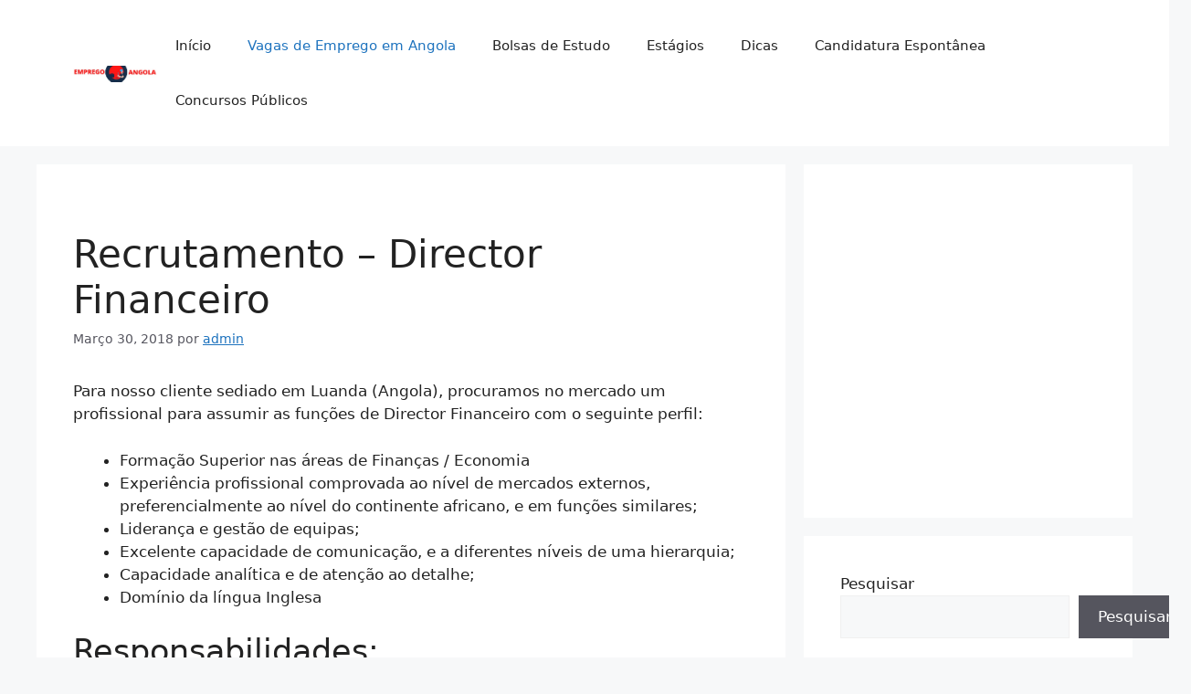

--- FILE ---
content_type: text/html; charset=UTF-8
request_url: https://empregoemangola.net/director-financeiro-3/
body_size: 12265
content:
<!DOCTYPE html><html lang="pt-AO"><head><script data-no-optimize="1">var litespeed_docref=sessionStorage.getItem("litespeed_docref");litespeed_docref&&(Object.defineProperty(document,"referrer",{get:function(){return litespeed_docref}}),sessionStorage.removeItem("litespeed_docref"));</script> <meta charset="UTF-8"><title>Recrutamento &#8211; Director Financeiro &#8211; Emprego Em Angola 2025</title><meta name='robots' content='max-image-preview:large' /><meta name="viewport" content="width=device-width, initial-scale=1"><link rel="alternate" type="application/rss+xml" title="Emprego Em Angola 2025 &raquo; Feed" href="https://empregoemangola.net/feed/" /><link rel="alternate" type="application/rss+xml" title="Emprego Em Angola 2025 &raquo; Feed de comentários" href="https://empregoemangola.net/comments/feed/" /><link rel="alternate" type="application/rss+xml" title="Feed de comentários de Emprego Em Angola 2025 &raquo; Recrutamento &#8211; Director Financeiro" href="https://empregoemangola.net/director-financeiro-3/feed/" /><link rel="alternate" title="oEmbed (JSON)" type="application/json+oembed" href="https://empregoemangola.net/wp-json/oembed/1.0/embed?url=https%3A%2F%2Fempregoemangola.net%2Fdirector-financeiro-3%2F" /><link rel="alternate" title="oEmbed (XML)" type="text/xml+oembed" href="https://empregoemangola.net/wp-json/oembed/1.0/embed?url=https%3A%2F%2Fempregoemangola.net%2Fdirector-financeiro-3%2F&#038;format=xml" /><link data-optimized="2" rel="stylesheet" href="https://empregoemangola.net/wp-content/litespeed/css/c13866096a9890652009982eb5e44804.css?ver=41f76" /><link rel="https://api.w.org/" href="https://empregoemangola.net/wp-json/" /><link rel="alternate" title="JSON" type="application/json" href="https://empregoemangola.net/wp-json/wp/v2/posts/762" /><link rel="EditURI" type="application/rsd+xml" title="RSD" href="https://empregoemangola.net/xmlrpc.php?rsd" /><meta name="generator" content="WordPress 6.9" /><link rel="canonical" href="https://empregoemangola.net/director-financeiro-3/" /><link rel='shortlink' href='https://empregoemangola.net/?p=762' /><link rel="pingback" href="https://empregoemangola.net/xmlrpc.php"><link rel="icon" href="https://empregoemangola.net/wp-content/uploads/2024/01/cropped-Emprego-em-angola-1-32x32.jpg" sizes="32x32" /><link rel="icon" href="https://empregoemangola.net/wp-content/uploads/2024/01/cropped-Emprego-em-angola-1-192x192.jpg" sizes="192x192" /><link rel="apple-touch-icon" href="https://empregoemangola.net/wp-content/uploads/2024/01/cropped-Emprego-em-angola-1-180x180.jpg" /><meta name="msapplication-TileImage" content="https://empregoemangola.net/wp-content/uploads/2024/01/cropped-Emprego-em-angola-1-270x270.jpg" /></head><body class="wp-singular post-template-default single single-post postid-762 single-format-standard wp-custom-logo wp-embed-responsive wp-theme-generatepress right-sidebar nav-float-right separate-containers header-aligned-left dropdown-hover featured-image-active" itemtype="https://schema.org/Blog" itemscope>
<a class="screen-reader-text skip-link" href="#content" title="Saltar para o conteúdo">Saltar para o conteúdo</a><header class="site-header has-inline-mobile-toggle" id="masthead" aria-label="Site"  itemtype="https://schema.org/WPHeader" itemscope><div class="inside-header grid-container"><div class="site-logo">
<a href="https://empregoemangola.net/" rel="home">
<img data-lazyloaded="1" src="[data-uri]"  class="header-image is-logo-image" alt="Emprego Em Angola 2025" data-src="https://empregoemangola.net/wp-content/uploads/2024/05/cropped-EMPREGO-EM-ANGOLA.png" width="446" height="89" />
</a></div><nav class="main-navigation mobile-menu-control-wrapper" id="mobile-menu-control-wrapper" aria-label="Mobile Toggle">
<button data-nav="site-navigation" class="menu-toggle" aria-controls="primary-menu" aria-expanded="false">
<span class="gp-icon icon-menu-bars"><svg viewBox="0 0 512 512" aria-hidden="true" xmlns="http://www.w3.org/2000/svg" width="1em" height="1em"><path d="M0 96c0-13.255 10.745-24 24-24h464c13.255 0 24 10.745 24 24s-10.745 24-24 24H24c-13.255 0-24-10.745-24-24zm0 160c0-13.255 10.745-24 24-24h464c13.255 0 24 10.745 24 24s-10.745 24-24 24H24c-13.255 0-24-10.745-24-24zm0 160c0-13.255 10.745-24 24-24h464c13.255 0 24 10.745 24 24s-10.745 24-24 24H24c-13.255 0-24-10.745-24-24z" /></svg><svg viewBox="0 0 512 512" aria-hidden="true" xmlns="http://www.w3.org/2000/svg" width="1em" height="1em"><path d="M71.029 71.029c9.373-9.372 24.569-9.372 33.942 0L256 222.059l151.029-151.03c9.373-9.372 24.569-9.372 33.942 0 9.372 9.373 9.372 24.569 0 33.942L289.941 256l151.03 151.029c9.372 9.373 9.372 24.569 0 33.942-9.373 9.372-24.569 9.372-33.942 0L256 289.941l-151.029 151.03c-9.373 9.372-24.569 9.372-33.942 0-9.372-9.373-9.372-24.569 0-33.942L222.059 256 71.029 104.971c-9.372-9.373-9.372-24.569 0-33.942z" /></svg></span><span class="screen-reader-text">Menu</span>		</button></nav><nav class="main-navigation sub-menu-right" id="site-navigation" aria-label="Primary"  itemtype="https://schema.org/SiteNavigationElement" itemscope><div class="inside-navigation grid-container">
<button class="menu-toggle" aria-controls="primary-menu" aria-expanded="false">
<span class="gp-icon icon-menu-bars"><svg viewBox="0 0 512 512" aria-hidden="true" xmlns="http://www.w3.org/2000/svg" width="1em" height="1em"><path d="M0 96c0-13.255 10.745-24 24-24h464c13.255 0 24 10.745 24 24s-10.745 24-24 24H24c-13.255 0-24-10.745-24-24zm0 160c0-13.255 10.745-24 24-24h464c13.255 0 24 10.745 24 24s-10.745 24-24 24H24c-13.255 0-24-10.745-24-24zm0 160c0-13.255 10.745-24 24-24h464c13.255 0 24 10.745 24 24s-10.745 24-24 24H24c-13.255 0-24-10.745-24-24z" /></svg><svg viewBox="0 0 512 512" aria-hidden="true" xmlns="http://www.w3.org/2000/svg" width="1em" height="1em"><path d="M71.029 71.029c9.373-9.372 24.569-9.372 33.942 0L256 222.059l151.029-151.03c9.373-9.372 24.569-9.372 33.942 0 9.372 9.373 9.372 24.569 0 33.942L289.941 256l151.03 151.029c9.372 9.373 9.372 24.569 0 33.942-9.373 9.372-24.569 9.372-33.942 0L256 289.941l-151.029 151.03c-9.373 9.372-24.569 9.372-33.942 0-9.372-9.373-9.372-24.569 0-33.942L222.059 256 71.029 104.971c-9.372-9.373-9.372-24.569 0-33.942z" /></svg></span><span class="mobile-menu">Menu</span>				</button><div id="primary-menu" class="main-nav"><ul id="menu-top-header-menu" class=" menu sf-menu"><li id="menu-item-32597" class="menu-item menu-item-type-custom menu-item-object-custom menu-item-home menu-item-32597"><a href="https://empregoemangola.net/">Início</a></li><li id="menu-item-32566" class="menu-item menu-item-type-taxonomy menu-item-object-category current-post-ancestor current-menu-parent current-post-parent menu-item-32566"><a href="https://empregoemangola.net/category/vagas-de-emprego-em-angola/">Vagas de Emprego em Angola</a></li><li id="menu-item-32558" class="menu-item menu-item-type-taxonomy menu-item-object-category menu-item-32558"><a href="https://empregoemangola.net/category/bolsas-de-estudo/">Bolsas de Estudo</a></li><li id="menu-item-32586" class="menu-item menu-item-type-taxonomy menu-item-object-category menu-item-32586"><a href="https://empregoemangola.net/category/estagios/">Estágios</a></li><li id="menu-item-32565" class="menu-item menu-item-type-taxonomy menu-item-object-category menu-item-32565"><a href="https://empregoemangola.net/category/dicas-emprego-em-angola/">Dicas</a></li><li id="menu-item-32560" class="menu-item menu-item-type-taxonomy menu-item-object-category menu-item-32560"><a href="https://empregoemangola.net/category/candidatura-espontanea/">Candidatura Espontânea</a></li><li id="menu-item-32561" class="menu-item menu-item-type-taxonomy menu-item-object-category menu-item-32561"><a href="https://empregoemangola.net/category/concursos-publicos/">Concursos Públicos</a></li></ul></div></div></nav></div></header><div class="site grid-container container hfeed" id="page"><div class="site-content" id="content"><div class="content-area" id="primary"><main class="site-main" id="main"><article id="post-762" class="post-762 post type-post status-publish format-standard has-post-thumbnail hentry category-vagas-de-emprego-em-angola category-vagas-de-emprego-em-luanda tag-director-financeiro" itemtype="https://schema.org/CreativeWork" itemscope><div class="inside-article"><div class="featured-image page-header-image-single grid-container grid-parent"></div><header class="entry-header"><h1 class="entry-title" itemprop="headline">Recrutamento &#8211; Director Financeiro</h1><div class="entry-meta">
<span class="posted-on"><time class="updated" datetime="2023-12-29T05:53:48+00:00" itemprop="dateModified">Dezembro 29, 2023</time><time class="entry-date published" datetime="2018-03-30T10:45:50+00:00" itemprop="datePublished">Março 30, 2018</time></span> <span class="byline">por <span class="author vcard" itemprop="author" itemtype="https://schema.org/Person" itemscope><a class="url fn n" href="https://empregoemangola.net/author/admin/" title="Ver todos os artigos de admin" rel="author" itemprop="url"><span class="author-name" itemprop="name">admin</span></a></span></span></div></header><div class="entry-content" itemprop="text"><div class='code-block code-block-1' style='margin: 8px auto; text-align: center; display: block; clear: both;'> <script type="litespeed/javascript" data-src="https://pagead2.googlesyndication.com/pagead/js/adsbygoogle.js?client=ca-pub-9239522580708449"
     crossorigin="anonymous"></script> 
<ins class="adsbygoogle"
style="display:block"
data-ad-client="ca-pub-9239522580708449"
data-ad-slot="4259151938"
data-ad-format="auto"
data-full-width-responsive="true"></ins> <script type="litespeed/javascript">(adsbygoogle=window.adsbygoogle||[]).push({})</script></div><p>Para nosso cliente sediado em Luanda (Angola), procuramos no mercado um profissional para assumir as funções de Director Financeiro com o seguinte perfil:</p><ul><li>Formação Superior nas áreas de Finanças / Economia</li><li>Experiência profissional comprovada ao nível de mercados externos, preferencialmente ao nível do continente africano, e em funções similares;</li><li>Liderança e gestão de equipas;</li><li>Excelente capacidade de comunicação, e a diferentes níveis de uma hierarquia;</li><li>Capacidade analítica e de atenção ao detalhe;</li><li>Domínio da língua Inglesa</li></ul><h2>Responsabilidades:</h2><ul><li>Apresentação de reports diversos de análise financeira e partilha dos resultados à Administração com a apresentação de eventuais medidas e planos de intervenção;</li><li>Aconselhamento sobre atividades de investimento;</li><li>Analisar custos, preços, contribuições variáveis, resultados de vendas e o desempenho real da empresa em comparação com os planos de negócios;</li><li>Desenvolver tendências e projeções para as finanças da empresa;</li><li>Realizar revisões e avaliações de oportunidades de redução de custos;</li><li>Supervisionar as operações do departamento de finanças, definir metas e objetivos e criar uma estrutura para que isso seja cumprido;</li><li>Gerir a preparação do orçamento da empresa.</li><li>Entrar em contato com os auditores para garantir a adequada monitorização das finanças da empresa;</li><li>Interagir com os restantes departamentos, discutindo os planos da empresa e acordando com a ações a serem tomadas.</li></ul><p>Envie a sua candidatura indicando a <strong>Ref.ª CFO_2018</strong> para: <a href="mailto:talentsearch@sdo-consultores.pt">talentsearch@sdo-consultores.pt</a></p><ul><li><a href="https://empregoemangola.net/curriculum-vitae-gratis/">15 MODELOS DE CURRICULUM VITAE GRATIS EM WORD PARA BAIXAR</a></li></ul><div class='code-block code-block-9' style='margin: 8px auto; text-align: center; display: block; clear: both;'> <script type="litespeed/javascript" data-src="https://pagead2.googlesyndication.com/pagead/js/adsbygoogle.js?client=ca-pub-9239522580708449"
     crossorigin="anonymous"></script> 
<ins class="adsbygoogle"
style="display:block"
data-ad-client="ca-pub-9239522580708449"
data-ad-slot="2467874720"
data-ad-format="auto"
data-full-width-responsive="true"></ins> <script type="litespeed/javascript">(adsbygoogle=window.adsbygoogle||[]).push({})</script></div></div><footer class="entry-meta" aria-label="Entry meta">
<span class="cat-links"><span class="gp-icon icon-categories"><svg viewBox="0 0 512 512" aria-hidden="true" xmlns="http://www.w3.org/2000/svg" width="1em" height="1em"><path d="M0 112c0-26.51 21.49-48 48-48h110.014a48 48 0 0143.592 27.907l12.349 26.791A16 16 0 00228.486 128H464c26.51 0 48 21.49 48 48v224c0 26.51-21.49 48-48 48H48c-26.51 0-48-21.49-48-48V112z" /></svg></span><span class="screen-reader-text">Categorias </span><a href="https://empregoemangola.net/category/vagas-de-emprego-em-angola/" rel="category tag">Vagas de Emprego em Angola</a>, <a href="https://empregoemangola.net/category/vagas-de-emprego-em-luanda/" rel="category tag">Vagas de Emprego em Luanda</a></span> <span class="tags-links"><span class="gp-icon icon-tags"><svg viewBox="0 0 512 512" aria-hidden="true" xmlns="http://www.w3.org/2000/svg" width="1em" height="1em"><path d="M20 39.5c-8.836 0-16 7.163-16 16v176c0 4.243 1.686 8.313 4.687 11.314l224 224c6.248 6.248 16.378 6.248 22.626 0l176-176c6.244-6.244 6.25-16.364.013-22.615l-223.5-224A15.999 15.999 0 00196.5 39.5H20zm56 96c0-13.255 10.745-24 24-24s24 10.745 24 24-10.745 24-24 24-24-10.745-24-24z"/><path d="M259.515 43.015c4.686-4.687 12.284-4.687 16.97 0l228 228c4.686 4.686 4.686 12.284 0 16.97l-180 180c-4.686 4.687-12.284 4.687-16.97 0-4.686-4.686-4.686-12.284 0-16.97L479.029 279.5 259.515 59.985c-4.686-4.686-4.686-12.284 0-16.97z" /></svg></span><span class="screen-reader-text">Etiquetas </span><a href="https://empregoemangola.net/tag/director-financeiro/" rel="tag">Director Financeiro</a></span><nav id="nav-below" class="post-navigation" aria-label="Posts"><div class="nav-previous"><span class="gp-icon icon-arrow-left"><svg viewBox="0 0 192 512" aria-hidden="true" xmlns="http://www.w3.org/2000/svg" width="1em" height="1em" fill-rule="evenodd" clip-rule="evenodd" stroke-linejoin="round" stroke-miterlimit="1.414"><path d="M178.425 138.212c0 2.265-1.133 4.813-2.832 6.512L64.276 256.001l111.317 111.277c1.7 1.7 2.832 4.247 2.832 6.513 0 2.265-1.133 4.813-2.832 6.512L161.43 394.46c-1.7 1.7-4.249 2.832-6.514 2.832-2.266 0-4.816-1.133-6.515-2.832L16.407 262.514c-1.699-1.7-2.832-4.248-2.832-6.513 0-2.265 1.133-4.813 2.832-6.512l131.994-131.947c1.7-1.699 4.249-2.831 6.515-2.831 2.265 0 4.815 1.132 6.514 2.831l14.163 14.157c1.7 1.7 2.832 3.965 2.832 6.513z" fill-rule="nonzero" /></svg></span><span class="prev"><a href="https://empregoemangola.net/controller-financeiro/" rel="prev">Grupo de referencia em Angola (Luanda) procura recrutar para reforço da sua equipa Controller Financeiro</a></span></div><div class="nav-next"><span class="gp-icon icon-arrow-right"><svg viewBox="0 0 192 512" aria-hidden="true" xmlns="http://www.w3.org/2000/svg" width="1em" height="1em" fill-rule="evenodd" clip-rule="evenodd" stroke-linejoin="round" stroke-miterlimit="1.414"><path d="M178.425 256.001c0 2.266-1.133 4.815-2.832 6.515L43.599 394.509c-1.7 1.7-4.248 2.833-6.514 2.833s-4.816-1.133-6.515-2.833l-14.163-14.162c-1.699-1.7-2.832-3.966-2.832-6.515 0-2.266 1.133-4.815 2.832-6.515l111.317-111.316L16.407 144.685c-1.699-1.7-2.832-4.249-2.832-6.515s1.133-4.815 2.832-6.515l14.163-14.162c1.7-1.7 4.249-2.833 6.515-2.833s4.815 1.133 6.514 2.833l131.994 131.993c1.7 1.7 2.832 4.249 2.832 6.515z" fill-rule="nonzero" /></svg></span><span class="next"><a href="https://empregoemangola.net/key-account-manager/" rel="next">Recrutamento &#8211; Key Account Manager (M/F) Angola</a></span></div></nav></footer></div></article></main></div><div class="widget-area sidebar is-right-sidebar" id="right-sidebar"><div class="inside-right-sidebar"><aside id="block-14" class="widget inner-padding widget_block"><script type="litespeed/javascript" data-src="https://pagead2.googlesyndication.com/pagead/js/adsbygoogle.js?client=ca-pub-9239522580708449"
     crossorigin="anonymous"></script> 
<ins class="adsbygoogle"
style="display:inline-block;width:300px;height:300px"
data-ad-client="ca-pub-9239522580708449"
data-ad-slot="8661700836"></ins> <script type="litespeed/javascript">(adsbygoogle=window.adsbygoogle||[]).push({})</script></aside><aside id="block-2" class="widget inner-padding widget_block widget_search"><form role="search" method="get" action="https://empregoemangola.net/" class="wp-block-search__button-outside wp-block-search__text-button wp-block-search"    ><label class="wp-block-search__label" for="wp-block-search__input-1" >Pesquisar</label><div class="wp-block-search__inside-wrapper" ><input class="wp-block-search__input" id="wp-block-search__input-1" placeholder="" value="" type="search" name="s" required /><button aria-label="Pesquisar" class="wp-block-search__button wp-element-button" type="submit" >Pesquisar</button></div></form></aside><aside id="block-3" class="widget inner-padding widget_block"><div class="wp-block-group"><div class="wp-block-group__inner-container is-layout-flow wp-block-group-is-layout-flow"><h2 class="wp-block-heading">Recent Posts</h2><ul class="wp-block-latest-posts__list wp-block-latest-posts"><li><a class="wp-block-latest-posts__post-title" href="https://empregoemangola.net/recrutamento-tecnicoa-de-recursos-humanos-2/">RECRUTAMENTO &#8211; Técnico(a) de Recursos Humanos</a></li><li><a class="wp-block-latest-posts__post-title" href="https://empregoemangola.net/2-vagas-de-secretaria-executiva/">Anúncio de Recrutamento: 2 Vagas de Secretária Executiva</a></li><li><a class="wp-block-latest-posts__post-title" href="https://empregoemangola.net/vaga-aberta-tecnicoa-financeiroa/">Vaga Aberta | Técnico(a) Financeiro(a)</a></li><li><a class="wp-block-latest-posts__post-title" href="https://empregoemangola.net/gestores-comerciais-jetour-automoveis/">RECRUTAMENTO – GESTORES COMERCIAIS | JETOUR AUTOMÓVEIS</a></li><li><a class="wp-block-latest-posts__post-title" href="https://empregoemangola.net/a-hoteltur-esta-a-recrutar-gerente-de-agencia-de-viagens/">A HotelTur Está a Recrutar Gerente de Agência de Viagens</a></li></ul></div></div></aside><aside id="block-16" class="widget inner-padding widget_block"><script type="litespeed/javascript" data-src="https://pagead2.googlesyndication.com/pagead/js/adsbygoogle.js?client=ca-pub-9239522580708449"
     crossorigin="anonymous"></script> <ins class="adsbygoogle"
style="display:block"
data-ad-format="autorelaxed"
data-ad-client="ca-pub-9239522580708449"
data-ad-slot="4460745682"></ins> <script type="litespeed/javascript">(adsbygoogle=window.adsbygoogle||[]).push({})</script></aside><aside id="block-6" class="widget inner-padding widget_block"><div class="wp-block-group"><div class="wp-block-group__inner-container is-layout-flow wp-block-group-is-layout-flow"><h2 class="wp-block-heading">Categories</h2><ul class="wp-block-categories-list wp-block-categories"><li class="cat-item cat-item-2"><a href="https://empregoemangola.net/category/bolsas-de-estudo/">Bolsas de Estudo</a></li><li class="cat-item cat-item-3"><a href="https://empregoemangola.net/category/candidatura-espontanea/">Candidatura Espontânea</a></li><li class="cat-item cat-item-4"><a href="https://empregoemangola.net/category/concursos-publicos/">Concursos Públicos</a></li><li class="cat-item cat-item-5"><a href="https://empregoemangola.net/category/curiosidades/">Curiosidades</a></li><li class="cat-item cat-item-6"><a href="https://empregoemangola.net/category/cursos/">Cursos</a></li><li class="cat-item cat-item-8"><a href="https://empregoemangola.net/category/dicas-emprego-em-angola/">Dicas</a></li><li class="cat-item cat-item-29"><a href="https://empregoemangola.net/category/estagios/">Estágios</a></li><li class="cat-item cat-item-30"><a href="https://empregoemangola.net/category/noticias/">Notícias</a></li><li class="cat-item cat-item-1"><a href="https://empregoemangola.net/category/uncategorized/">Uncategorized</a></li><li class="cat-item cat-item-9"><a href="https://empregoemangola.net/category/vagas-de-emprego-em-angola/">Vagas de Emprego em Angola</a></li><li class="cat-item cat-item-10"><a href="https://empregoemangola.net/category/vagas-de-emprego-em-benguela/">Vagas de Emprego em Benguela</a></li><li class="cat-item cat-item-11"><a href="https://empregoemangola.net/category/vagas-de-emprego-em-cabinda/">Vagas de Emprego em Cabinda</a></li><li class="cat-item cat-item-16"><a href="https://empregoemangola.net/category/vagas-de-emprego-em-luanda/">Vagas de Emprego em Luanda</a></li><li class="cat-item cat-item-17"><a href="https://empregoemangola.net/category/vagas-de-emprego-em-malanje/">Vagas de Emprego em Malanje</a></li><li class="cat-item cat-item-20"><a href="https://empregoemangola.net/category/vagas-de-emprego-na-huila/">Vagas de Emprego na Huíla</a></li><li class="cat-item cat-item-21"><a href="https://empregoemangola.net/category/vagas-de-emprego-na-lunda-norte/">Vagas de Emprego na Lunda Norte</a></li><li class="cat-item cat-item-22"><a href="https://empregoemangola.net/category/vagas-de-emprego-na-lunda-sul/">Vagas de Emprego na Lunda Sul</a></li><li class="cat-item cat-item-23"><a href="https://empregoemangola.net/category/vagas-de-emprego-no-bengo/">Vagas de Emprego no Bengo</a></li><li class="cat-item cat-item-24"><a href="https://empregoemangola.net/category/vagas-de-emprego-no-bie/">Vagas de Emprego no Bié</a></li><li class="cat-item cat-item-12"><a href="https://empregoemangola.net/category/vagas-de-emprego-no-cuando-cubango/">Vagas de Emprego no Cuando Cubango</a></li><li class="cat-item cat-item-13"><a href="https://empregoemangola.net/category/vagas-de-emprego-no-cuanza-norte/">Vagas de Emprego no Cuanza Norte</a></li><li class="cat-item cat-item-14"><a href="https://empregoemangola.net/category/vagas-de-emprego-no-cuanza-sul/">Vagas de Emprego no Cuanza Sul</a></li><li class="cat-item cat-item-15"><a href="https://empregoemangola.net/category/vagas-de-emprego-no-cunene/">Vagas de Emprego no Cunene</a></li><li class="cat-item cat-item-25"><a href="https://empregoemangola.net/category/vagas-de-emprego-no-huambo/">Vagas de Emprego no Huambo</a></li><li class="cat-item cat-item-18"><a href="https://empregoemangola.net/category/vagas-de-emprego-no-moxico/">Vagas de Emprego no Moxico</a></li><li class="cat-item cat-item-19"><a href="https://empregoemangola.net/category/vagas-de-emprego-no-namibe/">Vagas de Emprego no Namibe</a></li><li class="cat-item cat-item-1562"><a href="https://empregoemangola.net/category/vagas-de-emprego-no-sector-minerio/">Vagas de Emprego no Sector Minério</a></li><li class="cat-item cat-item-33"><a href="https://empregoemangola.net/category/vagas-de-emprego-no-sector-petrolifero/">Vagas de Emprego no Sector Petrolífero</a></li><li class="cat-item cat-item-26"><a href="https://empregoemangola.net/category/vagas-de-emprego-no-uige/">Vagas de Emprego no Uíge</a></li><li class="cat-item cat-item-27"><a href="https://empregoemangola.net/category/vagas-de-emprego-no-zaire/">Vagas de Emprego no Zaire</a></li><li class="cat-item cat-item-28"><a href="https://empregoemangola.net/category/vagas-de-emprego-para-expatriados/">Vagas de Emprego Para Expatriados</a></li></ul></div></div></aside></div></div></div></div><div class="site-footer"><footer class="site-info" aria-label="Site"  itemtype="https://schema.org/WPFooter" itemscope><div class="inside-site-info grid-container"><div class="copyright-bar">
<span class="copyright">&copy; 2026 Emprego Em Angola 2025</span> &bull; Built with <a href="https://generatepress.com" itemprop="url">GeneratePress</a></div></div></footer></div> <script type="speculationrules">{"prefetch":[{"source":"document","where":{"and":[{"href_matches":"/*"},{"not":{"href_matches":["/wp-*.php","/wp-admin/*","/wp-content/uploads/*","/wp-content/*","/wp-content/plugins/*","/wp-content/themes/generatepress/*","/*\\?(.+)"]}},{"not":{"selector_matches":"a[rel~=\"nofollow\"]"}},{"not":{"selector_matches":".no-prefetch, .no-prefetch a"}}]},"eagerness":"conservative"}]}</script> <script data-no-optimize="1">window.lazyLoadOptions=Object.assign({},{threshold:300},window.lazyLoadOptions||{});!function(t,e){"object"==typeof exports&&"undefined"!=typeof module?module.exports=e():"function"==typeof define&&define.amd?define(e):(t="undefined"!=typeof globalThis?globalThis:t||self).LazyLoad=e()}(this,function(){"use strict";function e(){return(e=Object.assign||function(t){for(var e=1;e<arguments.length;e++){var n,a=arguments[e];for(n in a)Object.prototype.hasOwnProperty.call(a,n)&&(t[n]=a[n])}return t}).apply(this,arguments)}function o(t){return e({},at,t)}function l(t,e){return t.getAttribute(gt+e)}function c(t){return l(t,vt)}function s(t,e){return function(t,e,n){e=gt+e;null!==n?t.setAttribute(e,n):t.removeAttribute(e)}(t,vt,e)}function i(t){return s(t,null),0}function r(t){return null===c(t)}function u(t){return c(t)===_t}function d(t,e,n,a){t&&(void 0===a?void 0===n?t(e):t(e,n):t(e,n,a))}function f(t,e){et?t.classList.add(e):t.className+=(t.className?" ":"")+e}function _(t,e){et?t.classList.remove(e):t.className=t.className.replace(new RegExp("(^|\\s+)"+e+"(\\s+|$)")," ").replace(/^\s+/,"").replace(/\s+$/,"")}function g(t){return t.llTempImage}function v(t,e){!e||(e=e._observer)&&e.unobserve(t)}function b(t,e){t&&(t.loadingCount+=e)}function p(t,e){t&&(t.toLoadCount=e)}function n(t){for(var e,n=[],a=0;e=t.children[a];a+=1)"SOURCE"===e.tagName&&n.push(e);return n}function h(t,e){(t=t.parentNode)&&"PICTURE"===t.tagName&&n(t).forEach(e)}function a(t,e){n(t).forEach(e)}function m(t){return!!t[lt]}function E(t){return t[lt]}function I(t){return delete t[lt]}function y(e,t){var n;m(e)||(n={},t.forEach(function(t){n[t]=e.getAttribute(t)}),e[lt]=n)}function L(a,t){var o;m(a)&&(o=E(a),t.forEach(function(t){var e,n;e=a,(t=o[n=t])?e.setAttribute(n,t):e.removeAttribute(n)}))}function k(t,e,n){f(t,e.class_loading),s(t,st),n&&(b(n,1),d(e.callback_loading,t,n))}function A(t,e,n){n&&t.setAttribute(e,n)}function O(t,e){A(t,rt,l(t,e.data_sizes)),A(t,it,l(t,e.data_srcset)),A(t,ot,l(t,e.data_src))}function w(t,e,n){var a=l(t,e.data_bg_multi),o=l(t,e.data_bg_multi_hidpi);(a=nt&&o?o:a)&&(t.style.backgroundImage=a,n=n,f(t=t,(e=e).class_applied),s(t,dt),n&&(e.unobserve_completed&&v(t,e),d(e.callback_applied,t,n)))}function x(t,e){!e||0<e.loadingCount||0<e.toLoadCount||d(t.callback_finish,e)}function M(t,e,n){t.addEventListener(e,n),t.llEvLisnrs[e]=n}function N(t){return!!t.llEvLisnrs}function z(t){if(N(t)){var e,n,a=t.llEvLisnrs;for(e in a){var o=a[e];n=e,o=o,t.removeEventListener(n,o)}delete t.llEvLisnrs}}function C(t,e,n){var a;delete t.llTempImage,b(n,-1),(a=n)&&--a.toLoadCount,_(t,e.class_loading),e.unobserve_completed&&v(t,n)}function R(i,r,c){var l=g(i)||i;N(l)||function(t,e,n){N(t)||(t.llEvLisnrs={});var a="VIDEO"===t.tagName?"loadeddata":"load";M(t,a,e),M(t,"error",n)}(l,function(t){var e,n,a,o;n=r,a=c,o=u(e=i),C(e,n,a),f(e,n.class_loaded),s(e,ut),d(n.callback_loaded,e,a),o||x(n,a),z(l)},function(t){var e,n,a,o;n=r,a=c,o=u(e=i),C(e,n,a),f(e,n.class_error),s(e,ft),d(n.callback_error,e,a),o||x(n,a),z(l)})}function T(t,e,n){var a,o,i,r,c;t.llTempImage=document.createElement("IMG"),R(t,e,n),m(c=t)||(c[lt]={backgroundImage:c.style.backgroundImage}),i=n,r=l(a=t,(o=e).data_bg),c=l(a,o.data_bg_hidpi),(r=nt&&c?c:r)&&(a.style.backgroundImage='url("'.concat(r,'")'),g(a).setAttribute(ot,r),k(a,o,i)),w(t,e,n)}function G(t,e,n){var a;R(t,e,n),a=e,e=n,(t=Et[(n=t).tagName])&&(t(n,a),k(n,a,e))}function D(t,e,n){var a;a=t,(-1<It.indexOf(a.tagName)?G:T)(t,e,n)}function S(t,e,n){var a;t.setAttribute("loading","lazy"),R(t,e,n),a=e,(e=Et[(n=t).tagName])&&e(n,a),s(t,_t)}function V(t){t.removeAttribute(ot),t.removeAttribute(it),t.removeAttribute(rt)}function j(t){h(t,function(t){L(t,mt)}),L(t,mt)}function F(t){var e;(e=yt[t.tagName])?e(t):m(e=t)&&(t=E(e),e.style.backgroundImage=t.backgroundImage)}function P(t,e){var n;F(t),n=e,r(e=t)||u(e)||(_(e,n.class_entered),_(e,n.class_exited),_(e,n.class_applied),_(e,n.class_loading),_(e,n.class_loaded),_(e,n.class_error)),i(t),I(t)}function U(t,e,n,a){var o;n.cancel_on_exit&&(c(t)!==st||"IMG"===t.tagName&&(z(t),h(o=t,function(t){V(t)}),V(o),j(t),_(t,n.class_loading),b(a,-1),i(t),d(n.callback_cancel,t,e,a)))}function $(t,e,n,a){var o,i,r=(i=t,0<=bt.indexOf(c(i)));s(t,"entered"),f(t,n.class_entered),_(t,n.class_exited),o=t,i=a,n.unobserve_entered&&v(o,i),d(n.callback_enter,t,e,a),r||D(t,n,a)}function q(t){return t.use_native&&"loading"in HTMLImageElement.prototype}function H(t,o,i){t.forEach(function(t){return(a=t).isIntersecting||0<a.intersectionRatio?$(t.target,t,o,i):(e=t.target,n=t,a=o,t=i,void(r(e)||(f(e,a.class_exited),U(e,n,a,t),d(a.callback_exit,e,n,t))));var e,n,a})}function B(e,n){var t;tt&&!q(e)&&(n._observer=new IntersectionObserver(function(t){H(t,e,n)},{root:(t=e).container===document?null:t.container,rootMargin:t.thresholds||t.threshold+"px"}))}function J(t){return Array.prototype.slice.call(t)}function K(t){return t.container.querySelectorAll(t.elements_selector)}function Q(t){return c(t)===ft}function W(t,e){return e=t||K(e),J(e).filter(r)}function X(e,t){var n;(n=K(e),J(n).filter(Q)).forEach(function(t){_(t,e.class_error),i(t)}),t.update()}function t(t,e){var n,a,t=o(t);this._settings=t,this.loadingCount=0,B(t,this),n=t,a=this,Y&&window.addEventListener("online",function(){X(n,a)}),this.update(e)}var Y="undefined"!=typeof window,Z=Y&&!("onscroll"in window)||"undefined"!=typeof navigator&&/(gle|ing|ro)bot|crawl|spider/i.test(navigator.userAgent),tt=Y&&"IntersectionObserver"in window,et=Y&&"classList"in document.createElement("p"),nt=Y&&1<window.devicePixelRatio,at={elements_selector:".lazy",container:Z||Y?document:null,threshold:300,thresholds:null,data_src:"src",data_srcset:"srcset",data_sizes:"sizes",data_bg:"bg",data_bg_hidpi:"bg-hidpi",data_bg_multi:"bg-multi",data_bg_multi_hidpi:"bg-multi-hidpi",data_poster:"poster",class_applied:"applied",class_loading:"litespeed-loading",class_loaded:"litespeed-loaded",class_error:"error",class_entered:"entered",class_exited:"exited",unobserve_completed:!0,unobserve_entered:!1,cancel_on_exit:!0,callback_enter:null,callback_exit:null,callback_applied:null,callback_loading:null,callback_loaded:null,callback_error:null,callback_finish:null,callback_cancel:null,use_native:!1},ot="src",it="srcset",rt="sizes",ct="poster",lt="llOriginalAttrs",st="loading",ut="loaded",dt="applied",ft="error",_t="native",gt="data-",vt="ll-status",bt=[st,ut,dt,ft],pt=[ot],ht=[ot,ct],mt=[ot,it,rt],Et={IMG:function(t,e){h(t,function(t){y(t,mt),O(t,e)}),y(t,mt),O(t,e)},IFRAME:function(t,e){y(t,pt),A(t,ot,l(t,e.data_src))},VIDEO:function(t,e){a(t,function(t){y(t,pt),A(t,ot,l(t,e.data_src))}),y(t,ht),A(t,ct,l(t,e.data_poster)),A(t,ot,l(t,e.data_src)),t.load()}},It=["IMG","IFRAME","VIDEO"],yt={IMG:j,IFRAME:function(t){L(t,pt)},VIDEO:function(t){a(t,function(t){L(t,pt)}),L(t,ht),t.load()}},Lt=["IMG","IFRAME","VIDEO"];return t.prototype={update:function(t){var e,n,a,o=this._settings,i=W(t,o);{if(p(this,i.length),!Z&&tt)return q(o)?(e=o,n=this,i.forEach(function(t){-1!==Lt.indexOf(t.tagName)&&S(t,e,n)}),void p(n,0)):(t=this._observer,o=i,t.disconnect(),a=t,void o.forEach(function(t){a.observe(t)}));this.loadAll(i)}},destroy:function(){this._observer&&this._observer.disconnect(),K(this._settings).forEach(function(t){I(t)}),delete this._observer,delete this._settings,delete this.loadingCount,delete this.toLoadCount},loadAll:function(t){var e=this,n=this._settings;W(t,n).forEach(function(t){v(t,e),D(t,n,e)})},restoreAll:function(){var e=this._settings;K(e).forEach(function(t){P(t,e)})}},t.load=function(t,e){e=o(e);D(t,e)},t.resetStatus=function(t){i(t)},t}),function(t,e){"use strict";function n(){e.body.classList.add("litespeed_lazyloaded")}function a(){console.log("[LiteSpeed] Start Lazy Load"),o=new LazyLoad(Object.assign({},t.lazyLoadOptions||{},{elements_selector:"[data-lazyloaded]",callback_finish:n})),i=function(){o.update()},t.MutationObserver&&new MutationObserver(i).observe(e.documentElement,{childList:!0,subtree:!0,attributes:!0})}var o,i;t.addEventListener?t.addEventListener("load",a,!1):t.attachEvent("onload",a)}(window,document);</script><script data-no-optimize="1">window.litespeed_ui_events=window.litespeed_ui_events||["mouseover","click","keydown","wheel","touchmove","touchstart"];var urlCreator=window.URL||window.webkitURL;function litespeed_load_delayed_js_force(){console.log("[LiteSpeed] Start Load JS Delayed"),litespeed_ui_events.forEach(e=>{window.removeEventListener(e,litespeed_load_delayed_js_force,{passive:!0})}),document.querySelectorAll("iframe[data-litespeed-src]").forEach(e=>{e.setAttribute("src",e.getAttribute("data-litespeed-src"))}),"loading"==document.readyState?window.addEventListener("DOMContentLoaded",litespeed_load_delayed_js):litespeed_load_delayed_js()}litespeed_ui_events.forEach(e=>{window.addEventListener(e,litespeed_load_delayed_js_force,{passive:!0})});async function litespeed_load_delayed_js(){let t=[];for(var d in document.querySelectorAll('script[type="litespeed/javascript"]').forEach(e=>{t.push(e)}),t)await new Promise(e=>litespeed_load_one(t[d],e));document.dispatchEvent(new Event("DOMContentLiteSpeedLoaded")),window.dispatchEvent(new Event("DOMContentLiteSpeedLoaded"))}function litespeed_load_one(t,e){console.log("[LiteSpeed] Load ",t);var d=document.createElement("script");d.addEventListener("load",e),d.addEventListener("error",e),t.getAttributeNames().forEach(e=>{"type"!=e&&d.setAttribute("data-src"==e?"src":e,t.getAttribute(e))});let a=!(d.type="text/javascript");!d.src&&t.textContent&&(d.src=litespeed_inline2src(t.textContent),a=!0),t.after(d),t.remove(),a&&e()}function litespeed_inline2src(t){try{var d=urlCreator.createObjectURL(new Blob([t.replace(/^(?:<!--)?(.*?)(?:-->)?$/gm,"$1")],{type:"text/javascript"}))}catch(e){d="data:text/javascript;base64,"+btoa(t.replace(/^(?:<!--)?(.*?)(?:-->)?$/gm,"$1"))}return d}</script><script data-no-optimize="1">var litespeed_vary=document.cookie.replace(/(?:(?:^|.*;\s*)_lscache_vary\s*\=\s*([^;]*).*$)|^.*$/,"");litespeed_vary||fetch("/wp-content/plugins/litespeed-cache/guest.vary.php",{method:"POST",cache:"no-cache",redirect:"follow"}).then(e=>e.json()).then(e=>{console.log(e),e.hasOwnProperty("reload")&&"yes"==e.reload&&(sessionStorage.setItem("litespeed_docref",document.referrer),window.location.reload(!0))});</script><script data-optimized="1" type="litespeed/javascript" data-src="https://empregoemangola.net/wp-content/litespeed/js/2c36133620423ab9e6e95bc2d9f9be06.js?ver=41f76"></script></body></html>
<!-- Page optimized by LiteSpeed Cache @2026-01-20 08:08:11 -->

<!-- Page cached by LiteSpeed Cache 7.6.2 on 2026-01-20 08:08:11 -->
<!-- Guest Mode -->
<!-- QUIC.cloud UCSS in queue -->